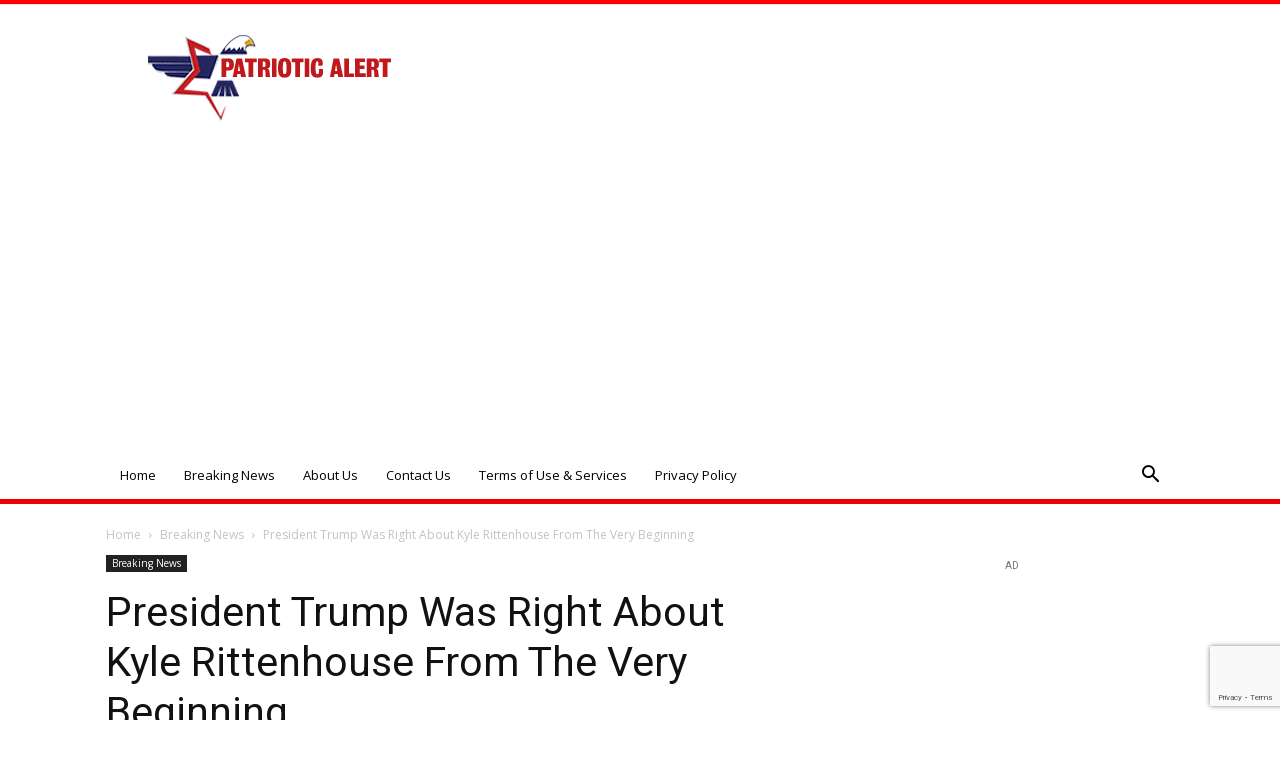

--- FILE ---
content_type: text/html; charset=utf-8
request_url: https://www.google.com/recaptcha/api2/anchor?ar=1&k=6LdTFNUiAAAAAMqVkZk9G_aMXvgGcc3ZZVW_m7hT&co=aHR0cHM6Ly9wYXRyaW90aWNhbGVydC5jb206NDQz&hl=en&v=N67nZn4AqZkNcbeMu4prBgzg&size=invisible&anchor-ms=20000&execute-ms=30000&cb=lptozecs9ax0
body_size: 48769
content:
<!DOCTYPE HTML><html dir="ltr" lang="en"><head><meta http-equiv="Content-Type" content="text/html; charset=UTF-8">
<meta http-equiv="X-UA-Compatible" content="IE=edge">
<title>reCAPTCHA</title>
<style type="text/css">
/* cyrillic-ext */
@font-face {
  font-family: 'Roboto';
  font-style: normal;
  font-weight: 400;
  font-stretch: 100%;
  src: url(//fonts.gstatic.com/s/roboto/v48/KFO7CnqEu92Fr1ME7kSn66aGLdTylUAMa3GUBHMdazTgWw.woff2) format('woff2');
  unicode-range: U+0460-052F, U+1C80-1C8A, U+20B4, U+2DE0-2DFF, U+A640-A69F, U+FE2E-FE2F;
}
/* cyrillic */
@font-face {
  font-family: 'Roboto';
  font-style: normal;
  font-weight: 400;
  font-stretch: 100%;
  src: url(//fonts.gstatic.com/s/roboto/v48/KFO7CnqEu92Fr1ME7kSn66aGLdTylUAMa3iUBHMdazTgWw.woff2) format('woff2');
  unicode-range: U+0301, U+0400-045F, U+0490-0491, U+04B0-04B1, U+2116;
}
/* greek-ext */
@font-face {
  font-family: 'Roboto';
  font-style: normal;
  font-weight: 400;
  font-stretch: 100%;
  src: url(//fonts.gstatic.com/s/roboto/v48/KFO7CnqEu92Fr1ME7kSn66aGLdTylUAMa3CUBHMdazTgWw.woff2) format('woff2');
  unicode-range: U+1F00-1FFF;
}
/* greek */
@font-face {
  font-family: 'Roboto';
  font-style: normal;
  font-weight: 400;
  font-stretch: 100%;
  src: url(//fonts.gstatic.com/s/roboto/v48/KFO7CnqEu92Fr1ME7kSn66aGLdTylUAMa3-UBHMdazTgWw.woff2) format('woff2');
  unicode-range: U+0370-0377, U+037A-037F, U+0384-038A, U+038C, U+038E-03A1, U+03A3-03FF;
}
/* math */
@font-face {
  font-family: 'Roboto';
  font-style: normal;
  font-weight: 400;
  font-stretch: 100%;
  src: url(//fonts.gstatic.com/s/roboto/v48/KFO7CnqEu92Fr1ME7kSn66aGLdTylUAMawCUBHMdazTgWw.woff2) format('woff2');
  unicode-range: U+0302-0303, U+0305, U+0307-0308, U+0310, U+0312, U+0315, U+031A, U+0326-0327, U+032C, U+032F-0330, U+0332-0333, U+0338, U+033A, U+0346, U+034D, U+0391-03A1, U+03A3-03A9, U+03B1-03C9, U+03D1, U+03D5-03D6, U+03F0-03F1, U+03F4-03F5, U+2016-2017, U+2034-2038, U+203C, U+2040, U+2043, U+2047, U+2050, U+2057, U+205F, U+2070-2071, U+2074-208E, U+2090-209C, U+20D0-20DC, U+20E1, U+20E5-20EF, U+2100-2112, U+2114-2115, U+2117-2121, U+2123-214F, U+2190, U+2192, U+2194-21AE, U+21B0-21E5, U+21F1-21F2, U+21F4-2211, U+2213-2214, U+2216-22FF, U+2308-230B, U+2310, U+2319, U+231C-2321, U+2336-237A, U+237C, U+2395, U+239B-23B7, U+23D0, U+23DC-23E1, U+2474-2475, U+25AF, U+25B3, U+25B7, U+25BD, U+25C1, U+25CA, U+25CC, U+25FB, U+266D-266F, U+27C0-27FF, U+2900-2AFF, U+2B0E-2B11, U+2B30-2B4C, U+2BFE, U+3030, U+FF5B, U+FF5D, U+1D400-1D7FF, U+1EE00-1EEFF;
}
/* symbols */
@font-face {
  font-family: 'Roboto';
  font-style: normal;
  font-weight: 400;
  font-stretch: 100%;
  src: url(//fonts.gstatic.com/s/roboto/v48/KFO7CnqEu92Fr1ME7kSn66aGLdTylUAMaxKUBHMdazTgWw.woff2) format('woff2');
  unicode-range: U+0001-000C, U+000E-001F, U+007F-009F, U+20DD-20E0, U+20E2-20E4, U+2150-218F, U+2190, U+2192, U+2194-2199, U+21AF, U+21E6-21F0, U+21F3, U+2218-2219, U+2299, U+22C4-22C6, U+2300-243F, U+2440-244A, U+2460-24FF, U+25A0-27BF, U+2800-28FF, U+2921-2922, U+2981, U+29BF, U+29EB, U+2B00-2BFF, U+4DC0-4DFF, U+FFF9-FFFB, U+10140-1018E, U+10190-1019C, U+101A0, U+101D0-101FD, U+102E0-102FB, U+10E60-10E7E, U+1D2C0-1D2D3, U+1D2E0-1D37F, U+1F000-1F0FF, U+1F100-1F1AD, U+1F1E6-1F1FF, U+1F30D-1F30F, U+1F315, U+1F31C, U+1F31E, U+1F320-1F32C, U+1F336, U+1F378, U+1F37D, U+1F382, U+1F393-1F39F, U+1F3A7-1F3A8, U+1F3AC-1F3AF, U+1F3C2, U+1F3C4-1F3C6, U+1F3CA-1F3CE, U+1F3D4-1F3E0, U+1F3ED, U+1F3F1-1F3F3, U+1F3F5-1F3F7, U+1F408, U+1F415, U+1F41F, U+1F426, U+1F43F, U+1F441-1F442, U+1F444, U+1F446-1F449, U+1F44C-1F44E, U+1F453, U+1F46A, U+1F47D, U+1F4A3, U+1F4B0, U+1F4B3, U+1F4B9, U+1F4BB, U+1F4BF, U+1F4C8-1F4CB, U+1F4D6, U+1F4DA, U+1F4DF, U+1F4E3-1F4E6, U+1F4EA-1F4ED, U+1F4F7, U+1F4F9-1F4FB, U+1F4FD-1F4FE, U+1F503, U+1F507-1F50B, U+1F50D, U+1F512-1F513, U+1F53E-1F54A, U+1F54F-1F5FA, U+1F610, U+1F650-1F67F, U+1F687, U+1F68D, U+1F691, U+1F694, U+1F698, U+1F6AD, U+1F6B2, U+1F6B9-1F6BA, U+1F6BC, U+1F6C6-1F6CF, U+1F6D3-1F6D7, U+1F6E0-1F6EA, U+1F6F0-1F6F3, U+1F6F7-1F6FC, U+1F700-1F7FF, U+1F800-1F80B, U+1F810-1F847, U+1F850-1F859, U+1F860-1F887, U+1F890-1F8AD, U+1F8B0-1F8BB, U+1F8C0-1F8C1, U+1F900-1F90B, U+1F93B, U+1F946, U+1F984, U+1F996, U+1F9E9, U+1FA00-1FA6F, U+1FA70-1FA7C, U+1FA80-1FA89, U+1FA8F-1FAC6, U+1FACE-1FADC, U+1FADF-1FAE9, U+1FAF0-1FAF8, U+1FB00-1FBFF;
}
/* vietnamese */
@font-face {
  font-family: 'Roboto';
  font-style: normal;
  font-weight: 400;
  font-stretch: 100%;
  src: url(//fonts.gstatic.com/s/roboto/v48/KFO7CnqEu92Fr1ME7kSn66aGLdTylUAMa3OUBHMdazTgWw.woff2) format('woff2');
  unicode-range: U+0102-0103, U+0110-0111, U+0128-0129, U+0168-0169, U+01A0-01A1, U+01AF-01B0, U+0300-0301, U+0303-0304, U+0308-0309, U+0323, U+0329, U+1EA0-1EF9, U+20AB;
}
/* latin-ext */
@font-face {
  font-family: 'Roboto';
  font-style: normal;
  font-weight: 400;
  font-stretch: 100%;
  src: url(//fonts.gstatic.com/s/roboto/v48/KFO7CnqEu92Fr1ME7kSn66aGLdTylUAMa3KUBHMdazTgWw.woff2) format('woff2');
  unicode-range: U+0100-02BA, U+02BD-02C5, U+02C7-02CC, U+02CE-02D7, U+02DD-02FF, U+0304, U+0308, U+0329, U+1D00-1DBF, U+1E00-1E9F, U+1EF2-1EFF, U+2020, U+20A0-20AB, U+20AD-20C0, U+2113, U+2C60-2C7F, U+A720-A7FF;
}
/* latin */
@font-face {
  font-family: 'Roboto';
  font-style: normal;
  font-weight: 400;
  font-stretch: 100%;
  src: url(//fonts.gstatic.com/s/roboto/v48/KFO7CnqEu92Fr1ME7kSn66aGLdTylUAMa3yUBHMdazQ.woff2) format('woff2');
  unicode-range: U+0000-00FF, U+0131, U+0152-0153, U+02BB-02BC, U+02C6, U+02DA, U+02DC, U+0304, U+0308, U+0329, U+2000-206F, U+20AC, U+2122, U+2191, U+2193, U+2212, U+2215, U+FEFF, U+FFFD;
}
/* cyrillic-ext */
@font-face {
  font-family: 'Roboto';
  font-style: normal;
  font-weight: 500;
  font-stretch: 100%;
  src: url(//fonts.gstatic.com/s/roboto/v48/KFO7CnqEu92Fr1ME7kSn66aGLdTylUAMa3GUBHMdazTgWw.woff2) format('woff2');
  unicode-range: U+0460-052F, U+1C80-1C8A, U+20B4, U+2DE0-2DFF, U+A640-A69F, U+FE2E-FE2F;
}
/* cyrillic */
@font-face {
  font-family: 'Roboto';
  font-style: normal;
  font-weight: 500;
  font-stretch: 100%;
  src: url(//fonts.gstatic.com/s/roboto/v48/KFO7CnqEu92Fr1ME7kSn66aGLdTylUAMa3iUBHMdazTgWw.woff2) format('woff2');
  unicode-range: U+0301, U+0400-045F, U+0490-0491, U+04B0-04B1, U+2116;
}
/* greek-ext */
@font-face {
  font-family: 'Roboto';
  font-style: normal;
  font-weight: 500;
  font-stretch: 100%;
  src: url(//fonts.gstatic.com/s/roboto/v48/KFO7CnqEu92Fr1ME7kSn66aGLdTylUAMa3CUBHMdazTgWw.woff2) format('woff2');
  unicode-range: U+1F00-1FFF;
}
/* greek */
@font-face {
  font-family: 'Roboto';
  font-style: normal;
  font-weight: 500;
  font-stretch: 100%;
  src: url(//fonts.gstatic.com/s/roboto/v48/KFO7CnqEu92Fr1ME7kSn66aGLdTylUAMa3-UBHMdazTgWw.woff2) format('woff2');
  unicode-range: U+0370-0377, U+037A-037F, U+0384-038A, U+038C, U+038E-03A1, U+03A3-03FF;
}
/* math */
@font-face {
  font-family: 'Roboto';
  font-style: normal;
  font-weight: 500;
  font-stretch: 100%;
  src: url(//fonts.gstatic.com/s/roboto/v48/KFO7CnqEu92Fr1ME7kSn66aGLdTylUAMawCUBHMdazTgWw.woff2) format('woff2');
  unicode-range: U+0302-0303, U+0305, U+0307-0308, U+0310, U+0312, U+0315, U+031A, U+0326-0327, U+032C, U+032F-0330, U+0332-0333, U+0338, U+033A, U+0346, U+034D, U+0391-03A1, U+03A3-03A9, U+03B1-03C9, U+03D1, U+03D5-03D6, U+03F0-03F1, U+03F4-03F5, U+2016-2017, U+2034-2038, U+203C, U+2040, U+2043, U+2047, U+2050, U+2057, U+205F, U+2070-2071, U+2074-208E, U+2090-209C, U+20D0-20DC, U+20E1, U+20E5-20EF, U+2100-2112, U+2114-2115, U+2117-2121, U+2123-214F, U+2190, U+2192, U+2194-21AE, U+21B0-21E5, U+21F1-21F2, U+21F4-2211, U+2213-2214, U+2216-22FF, U+2308-230B, U+2310, U+2319, U+231C-2321, U+2336-237A, U+237C, U+2395, U+239B-23B7, U+23D0, U+23DC-23E1, U+2474-2475, U+25AF, U+25B3, U+25B7, U+25BD, U+25C1, U+25CA, U+25CC, U+25FB, U+266D-266F, U+27C0-27FF, U+2900-2AFF, U+2B0E-2B11, U+2B30-2B4C, U+2BFE, U+3030, U+FF5B, U+FF5D, U+1D400-1D7FF, U+1EE00-1EEFF;
}
/* symbols */
@font-face {
  font-family: 'Roboto';
  font-style: normal;
  font-weight: 500;
  font-stretch: 100%;
  src: url(//fonts.gstatic.com/s/roboto/v48/KFO7CnqEu92Fr1ME7kSn66aGLdTylUAMaxKUBHMdazTgWw.woff2) format('woff2');
  unicode-range: U+0001-000C, U+000E-001F, U+007F-009F, U+20DD-20E0, U+20E2-20E4, U+2150-218F, U+2190, U+2192, U+2194-2199, U+21AF, U+21E6-21F0, U+21F3, U+2218-2219, U+2299, U+22C4-22C6, U+2300-243F, U+2440-244A, U+2460-24FF, U+25A0-27BF, U+2800-28FF, U+2921-2922, U+2981, U+29BF, U+29EB, U+2B00-2BFF, U+4DC0-4DFF, U+FFF9-FFFB, U+10140-1018E, U+10190-1019C, U+101A0, U+101D0-101FD, U+102E0-102FB, U+10E60-10E7E, U+1D2C0-1D2D3, U+1D2E0-1D37F, U+1F000-1F0FF, U+1F100-1F1AD, U+1F1E6-1F1FF, U+1F30D-1F30F, U+1F315, U+1F31C, U+1F31E, U+1F320-1F32C, U+1F336, U+1F378, U+1F37D, U+1F382, U+1F393-1F39F, U+1F3A7-1F3A8, U+1F3AC-1F3AF, U+1F3C2, U+1F3C4-1F3C6, U+1F3CA-1F3CE, U+1F3D4-1F3E0, U+1F3ED, U+1F3F1-1F3F3, U+1F3F5-1F3F7, U+1F408, U+1F415, U+1F41F, U+1F426, U+1F43F, U+1F441-1F442, U+1F444, U+1F446-1F449, U+1F44C-1F44E, U+1F453, U+1F46A, U+1F47D, U+1F4A3, U+1F4B0, U+1F4B3, U+1F4B9, U+1F4BB, U+1F4BF, U+1F4C8-1F4CB, U+1F4D6, U+1F4DA, U+1F4DF, U+1F4E3-1F4E6, U+1F4EA-1F4ED, U+1F4F7, U+1F4F9-1F4FB, U+1F4FD-1F4FE, U+1F503, U+1F507-1F50B, U+1F50D, U+1F512-1F513, U+1F53E-1F54A, U+1F54F-1F5FA, U+1F610, U+1F650-1F67F, U+1F687, U+1F68D, U+1F691, U+1F694, U+1F698, U+1F6AD, U+1F6B2, U+1F6B9-1F6BA, U+1F6BC, U+1F6C6-1F6CF, U+1F6D3-1F6D7, U+1F6E0-1F6EA, U+1F6F0-1F6F3, U+1F6F7-1F6FC, U+1F700-1F7FF, U+1F800-1F80B, U+1F810-1F847, U+1F850-1F859, U+1F860-1F887, U+1F890-1F8AD, U+1F8B0-1F8BB, U+1F8C0-1F8C1, U+1F900-1F90B, U+1F93B, U+1F946, U+1F984, U+1F996, U+1F9E9, U+1FA00-1FA6F, U+1FA70-1FA7C, U+1FA80-1FA89, U+1FA8F-1FAC6, U+1FACE-1FADC, U+1FADF-1FAE9, U+1FAF0-1FAF8, U+1FB00-1FBFF;
}
/* vietnamese */
@font-face {
  font-family: 'Roboto';
  font-style: normal;
  font-weight: 500;
  font-stretch: 100%;
  src: url(//fonts.gstatic.com/s/roboto/v48/KFO7CnqEu92Fr1ME7kSn66aGLdTylUAMa3OUBHMdazTgWw.woff2) format('woff2');
  unicode-range: U+0102-0103, U+0110-0111, U+0128-0129, U+0168-0169, U+01A0-01A1, U+01AF-01B0, U+0300-0301, U+0303-0304, U+0308-0309, U+0323, U+0329, U+1EA0-1EF9, U+20AB;
}
/* latin-ext */
@font-face {
  font-family: 'Roboto';
  font-style: normal;
  font-weight: 500;
  font-stretch: 100%;
  src: url(//fonts.gstatic.com/s/roboto/v48/KFO7CnqEu92Fr1ME7kSn66aGLdTylUAMa3KUBHMdazTgWw.woff2) format('woff2');
  unicode-range: U+0100-02BA, U+02BD-02C5, U+02C7-02CC, U+02CE-02D7, U+02DD-02FF, U+0304, U+0308, U+0329, U+1D00-1DBF, U+1E00-1E9F, U+1EF2-1EFF, U+2020, U+20A0-20AB, U+20AD-20C0, U+2113, U+2C60-2C7F, U+A720-A7FF;
}
/* latin */
@font-face {
  font-family: 'Roboto';
  font-style: normal;
  font-weight: 500;
  font-stretch: 100%;
  src: url(//fonts.gstatic.com/s/roboto/v48/KFO7CnqEu92Fr1ME7kSn66aGLdTylUAMa3yUBHMdazQ.woff2) format('woff2');
  unicode-range: U+0000-00FF, U+0131, U+0152-0153, U+02BB-02BC, U+02C6, U+02DA, U+02DC, U+0304, U+0308, U+0329, U+2000-206F, U+20AC, U+2122, U+2191, U+2193, U+2212, U+2215, U+FEFF, U+FFFD;
}
/* cyrillic-ext */
@font-face {
  font-family: 'Roboto';
  font-style: normal;
  font-weight: 900;
  font-stretch: 100%;
  src: url(//fonts.gstatic.com/s/roboto/v48/KFO7CnqEu92Fr1ME7kSn66aGLdTylUAMa3GUBHMdazTgWw.woff2) format('woff2');
  unicode-range: U+0460-052F, U+1C80-1C8A, U+20B4, U+2DE0-2DFF, U+A640-A69F, U+FE2E-FE2F;
}
/* cyrillic */
@font-face {
  font-family: 'Roboto';
  font-style: normal;
  font-weight: 900;
  font-stretch: 100%;
  src: url(//fonts.gstatic.com/s/roboto/v48/KFO7CnqEu92Fr1ME7kSn66aGLdTylUAMa3iUBHMdazTgWw.woff2) format('woff2');
  unicode-range: U+0301, U+0400-045F, U+0490-0491, U+04B0-04B1, U+2116;
}
/* greek-ext */
@font-face {
  font-family: 'Roboto';
  font-style: normal;
  font-weight: 900;
  font-stretch: 100%;
  src: url(//fonts.gstatic.com/s/roboto/v48/KFO7CnqEu92Fr1ME7kSn66aGLdTylUAMa3CUBHMdazTgWw.woff2) format('woff2');
  unicode-range: U+1F00-1FFF;
}
/* greek */
@font-face {
  font-family: 'Roboto';
  font-style: normal;
  font-weight: 900;
  font-stretch: 100%;
  src: url(//fonts.gstatic.com/s/roboto/v48/KFO7CnqEu92Fr1ME7kSn66aGLdTylUAMa3-UBHMdazTgWw.woff2) format('woff2');
  unicode-range: U+0370-0377, U+037A-037F, U+0384-038A, U+038C, U+038E-03A1, U+03A3-03FF;
}
/* math */
@font-face {
  font-family: 'Roboto';
  font-style: normal;
  font-weight: 900;
  font-stretch: 100%;
  src: url(//fonts.gstatic.com/s/roboto/v48/KFO7CnqEu92Fr1ME7kSn66aGLdTylUAMawCUBHMdazTgWw.woff2) format('woff2');
  unicode-range: U+0302-0303, U+0305, U+0307-0308, U+0310, U+0312, U+0315, U+031A, U+0326-0327, U+032C, U+032F-0330, U+0332-0333, U+0338, U+033A, U+0346, U+034D, U+0391-03A1, U+03A3-03A9, U+03B1-03C9, U+03D1, U+03D5-03D6, U+03F0-03F1, U+03F4-03F5, U+2016-2017, U+2034-2038, U+203C, U+2040, U+2043, U+2047, U+2050, U+2057, U+205F, U+2070-2071, U+2074-208E, U+2090-209C, U+20D0-20DC, U+20E1, U+20E5-20EF, U+2100-2112, U+2114-2115, U+2117-2121, U+2123-214F, U+2190, U+2192, U+2194-21AE, U+21B0-21E5, U+21F1-21F2, U+21F4-2211, U+2213-2214, U+2216-22FF, U+2308-230B, U+2310, U+2319, U+231C-2321, U+2336-237A, U+237C, U+2395, U+239B-23B7, U+23D0, U+23DC-23E1, U+2474-2475, U+25AF, U+25B3, U+25B7, U+25BD, U+25C1, U+25CA, U+25CC, U+25FB, U+266D-266F, U+27C0-27FF, U+2900-2AFF, U+2B0E-2B11, U+2B30-2B4C, U+2BFE, U+3030, U+FF5B, U+FF5D, U+1D400-1D7FF, U+1EE00-1EEFF;
}
/* symbols */
@font-face {
  font-family: 'Roboto';
  font-style: normal;
  font-weight: 900;
  font-stretch: 100%;
  src: url(//fonts.gstatic.com/s/roboto/v48/KFO7CnqEu92Fr1ME7kSn66aGLdTylUAMaxKUBHMdazTgWw.woff2) format('woff2');
  unicode-range: U+0001-000C, U+000E-001F, U+007F-009F, U+20DD-20E0, U+20E2-20E4, U+2150-218F, U+2190, U+2192, U+2194-2199, U+21AF, U+21E6-21F0, U+21F3, U+2218-2219, U+2299, U+22C4-22C6, U+2300-243F, U+2440-244A, U+2460-24FF, U+25A0-27BF, U+2800-28FF, U+2921-2922, U+2981, U+29BF, U+29EB, U+2B00-2BFF, U+4DC0-4DFF, U+FFF9-FFFB, U+10140-1018E, U+10190-1019C, U+101A0, U+101D0-101FD, U+102E0-102FB, U+10E60-10E7E, U+1D2C0-1D2D3, U+1D2E0-1D37F, U+1F000-1F0FF, U+1F100-1F1AD, U+1F1E6-1F1FF, U+1F30D-1F30F, U+1F315, U+1F31C, U+1F31E, U+1F320-1F32C, U+1F336, U+1F378, U+1F37D, U+1F382, U+1F393-1F39F, U+1F3A7-1F3A8, U+1F3AC-1F3AF, U+1F3C2, U+1F3C4-1F3C6, U+1F3CA-1F3CE, U+1F3D4-1F3E0, U+1F3ED, U+1F3F1-1F3F3, U+1F3F5-1F3F7, U+1F408, U+1F415, U+1F41F, U+1F426, U+1F43F, U+1F441-1F442, U+1F444, U+1F446-1F449, U+1F44C-1F44E, U+1F453, U+1F46A, U+1F47D, U+1F4A3, U+1F4B0, U+1F4B3, U+1F4B9, U+1F4BB, U+1F4BF, U+1F4C8-1F4CB, U+1F4D6, U+1F4DA, U+1F4DF, U+1F4E3-1F4E6, U+1F4EA-1F4ED, U+1F4F7, U+1F4F9-1F4FB, U+1F4FD-1F4FE, U+1F503, U+1F507-1F50B, U+1F50D, U+1F512-1F513, U+1F53E-1F54A, U+1F54F-1F5FA, U+1F610, U+1F650-1F67F, U+1F687, U+1F68D, U+1F691, U+1F694, U+1F698, U+1F6AD, U+1F6B2, U+1F6B9-1F6BA, U+1F6BC, U+1F6C6-1F6CF, U+1F6D3-1F6D7, U+1F6E0-1F6EA, U+1F6F0-1F6F3, U+1F6F7-1F6FC, U+1F700-1F7FF, U+1F800-1F80B, U+1F810-1F847, U+1F850-1F859, U+1F860-1F887, U+1F890-1F8AD, U+1F8B0-1F8BB, U+1F8C0-1F8C1, U+1F900-1F90B, U+1F93B, U+1F946, U+1F984, U+1F996, U+1F9E9, U+1FA00-1FA6F, U+1FA70-1FA7C, U+1FA80-1FA89, U+1FA8F-1FAC6, U+1FACE-1FADC, U+1FADF-1FAE9, U+1FAF0-1FAF8, U+1FB00-1FBFF;
}
/* vietnamese */
@font-face {
  font-family: 'Roboto';
  font-style: normal;
  font-weight: 900;
  font-stretch: 100%;
  src: url(//fonts.gstatic.com/s/roboto/v48/KFO7CnqEu92Fr1ME7kSn66aGLdTylUAMa3OUBHMdazTgWw.woff2) format('woff2');
  unicode-range: U+0102-0103, U+0110-0111, U+0128-0129, U+0168-0169, U+01A0-01A1, U+01AF-01B0, U+0300-0301, U+0303-0304, U+0308-0309, U+0323, U+0329, U+1EA0-1EF9, U+20AB;
}
/* latin-ext */
@font-face {
  font-family: 'Roboto';
  font-style: normal;
  font-weight: 900;
  font-stretch: 100%;
  src: url(//fonts.gstatic.com/s/roboto/v48/KFO7CnqEu92Fr1ME7kSn66aGLdTylUAMa3KUBHMdazTgWw.woff2) format('woff2');
  unicode-range: U+0100-02BA, U+02BD-02C5, U+02C7-02CC, U+02CE-02D7, U+02DD-02FF, U+0304, U+0308, U+0329, U+1D00-1DBF, U+1E00-1E9F, U+1EF2-1EFF, U+2020, U+20A0-20AB, U+20AD-20C0, U+2113, U+2C60-2C7F, U+A720-A7FF;
}
/* latin */
@font-face {
  font-family: 'Roboto';
  font-style: normal;
  font-weight: 900;
  font-stretch: 100%;
  src: url(//fonts.gstatic.com/s/roboto/v48/KFO7CnqEu92Fr1ME7kSn66aGLdTylUAMa3yUBHMdazQ.woff2) format('woff2');
  unicode-range: U+0000-00FF, U+0131, U+0152-0153, U+02BB-02BC, U+02C6, U+02DA, U+02DC, U+0304, U+0308, U+0329, U+2000-206F, U+20AC, U+2122, U+2191, U+2193, U+2212, U+2215, U+FEFF, U+FFFD;
}

</style>
<link rel="stylesheet" type="text/css" href="https://www.gstatic.com/recaptcha/releases/N67nZn4AqZkNcbeMu4prBgzg/styles__ltr.css">
<script nonce="Cgj7Llr15R8jwKR7MWimwg" type="text/javascript">window['__recaptcha_api'] = 'https://www.google.com/recaptcha/api2/';</script>
<script type="text/javascript" src="https://www.gstatic.com/recaptcha/releases/N67nZn4AqZkNcbeMu4prBgzg/recaptcha__en.js" nonce="Cgj7Llr15R8jwKR7MWimwg">
      
    </script></head>
<body><div id="rc-anchor-alert" class="rc-anchor-alert"></div>
<input type="hidden" id="recaptcha-token" value="[base64]">
<script type="text/javascript" nonce="Cgj7Llr15R8jwKR7MWimwg">
      recaptcha.anchor.Main.init("[\x22ainput\x22,[\x22bgdata\x22,\x22\x22,\[base64]/[base64]/MjU1Ong/[base64]/[base64]/[base64]/[base64]/[base64]/[base64]/[base64]/[base64]/[base64]/[base64]/[base64]/[base64]/[base64]/[base64]/[base64]\\u003d\x22,\[base64]\\u003d\x22,\x22wrzCk8KwwpjDuRtKw68bw5HCg8K2wqoAcMO/w7rCgCvCnX/DnsKsw6VTdsKXwqg5w7bDksKUwqjCpBTCshktNcOQwqdrSMKIHcKVVjtjfGxzw6vDkcK0QWoMS8Ovwp4Pw4oww6w8Jj5tVC0AA8KedMOHwojDgsKdwp/CiXXDpcOXP8KnH8KxO8K9w5LDicKiw6zCoT7CrjA7NWJUSl/DocO9X8OzEsKnOsKwwoE8PmxibnfCiwrCgUpcwqXDsmBuR8K1wqHDh8KRwpxxw5VUwpTDscKbwrDCscOTP8Kxw4HDjsOawoE/[base64]/wokww51nWSRWeXPDgnTDi8O8ZidlwocvXAfCmkomVMKWI8O2w7rCmizCoMK8wqTCq8OjcsOEVCXCkiFbw63DjHLDucOEw48awrHDpcKzMBTDrxoSwqbDsS5fbg3DosOewr0cw43DuTBeLMKjw7R2wrvDrsKyw7vDu0cIw5fCo8KywohrwrR/AsO6w7/Co8KkIsOdMMKYwr7CrcKew7NHw5TCn8K9w498RsKcecOxDMOHw6rCj37Cn8OPJBnDqE/Cumg7wpzCnMKhDcOnwoUHwpYqMlc4wo4VOsK2w5AdClM3wpERwqnDk0jCqsKBCmwTw5nCtzpOHcOwwq/DisOawqTCtEDDvsKBTD1vwqnDnUxXIsO6woxAwpXCs8ORw7N8w4dWwp3CsURGfCvCmcOmABZEw4HCpMKuLypEwq7CvEzCnh4OECrCr3wZKQrCrVjClideFG3CjsOsw4zCnwrCqGY0G8O2w646FcOUwrE8w4PCkMO7NhFTwqzCh1/CjzPDinTCnyEQUcOdD8Ohwqsqw6PDuA54wpDCrsKQw5bCgBHCvgJ0LgrClsOww7gYM3BeE8KJw4HDjiXDhAlbZQnDlMKGw4LChMOzUsOMw6fCngMzw5B/QmMjEmrDkMOmVMKSw75Uw5XCshfDkXHDqVhYdcK8WXkfeEBxdsKNNcOyw5jCijvCisKCw55fwobDpwDDjsObaMOlHcOAGGJcflUFw6A5Z3zCtMK/dkIsw4TDoXxfSMOURVHDhh/[base64]/[base64]/w7xifRBtLMKzw4klZcOWDcKuwqdEw6IKezPCiH5JwoHChsKtCEonw44mwpkGfMKJwqzCv1/DscOsQcO4worDtRFePxnDk8OowqvCrE3Do2YOw6F9DT7Cq8OpwqgQecO7F8K/Lnduw4XDu0ELw6BxVE/[base64]/[base64]/[base64]/w5oRw7fChMOrwoTDj8OMHgTDrsKRwoDCjDrDiMKvHMKFw67CqcKswrbCgSs2CsKVVXRZw4BQwpxnwqQGw5h4wrHDgEoGI8OowoxZw7xkB0IhwrLCuzfDjcKvwpTCuRbDqsOfw47DmcOtZ0RmKUxnEkUtIcOxw6vDtsKLw4R0HFImCcKuwrMAUn/[base64]/CnBMHUsOjw6nCjMKIw4DDujxIJWHCr8O9eAl5fcOkIwXCs1fCgsOgaFzCkTUTAVbDohzCusOZwr7DkcOpLXLCjAwKwo3DnzlAwr/[base64]/DtMKVNn7DpsOywqXDvRHDqVM2wq/CsSoOwqjDsRvDi8Oow7p8wpTDh8OwwphEwoEowodPw6UdMMK6BsOyJUvDs8KaFVtec8KtwpUnwrLDuE3CiDJOw4DCisOxwoNHDcKRKH/[base64]/LcORw4NGwoXDicOvwqXChsKUUx93w7VpLMKyw6fDl8K6csOYLsK7w5Rdw6tzwoTDtFXCqcKNKUM1KyXDu3nDj0x7ViN2A1LCkSfDpXDCjsO+QBlYVcKbwoLCuEnDtCzCv8KJwprCs8Kfwrdsw7RyDVrCq1/[base64]/CrcKvQsOnCsOaU1fCnMOGbx/CmXBpYQDCo8K6M8KrwqsvGw44VMO8fsOpwpc0VsOCw7jDmUwPMQLCt0BswqYPwo/CilbDrSV8w6t0w5nChF/Cr8KDf8KJwr/CiAJlwpnDi3hmQcKiWkAVw698w5gTwpp9w69yZsOJPsKMCcOmcMKxK8Oww6vDnnXCkm7CkMKJwpnDr8KmS0TDs00KwqnCo8KJwq7CjcK8TyM3wp8Fwr/Dg3B+CcO/[base64]/CpsOnw6jCqcOqw45Dw73CliBjwpXDgsO7w6nDi8KBRghCO8OvXTrCusKSeMOLGALCsBUaw7DCksO7w4bDrsKrw5wUfMOHOiTDpcOuw4F1w6vDqE3Dq8O7X8OrDcOoccKhe01zw6hoBsKaCE3DicKdImPDtD/CmDgCGMO7w4wzw4BxwpFewopSwpl9woFFCHl7wpgOwqoSGGjDtsKXBsKxdsKdHMKMTsOAPE7DkwIHw7oUUQjCgcOjBmEkFMKqHRDCtcOQZ8OuwprDu8KpZDLDksK9Lj7Ch8Ksw5DCpsK1wrAKSMODwqMUF1jCom7Clm/CnMOnesKvP8O/d2ZZwoXDrlBqwoXCqwBfcsOGw4k4Jnp3w5rDrMK7EsOqIjYQb1nDocKaw7tjw4jDrXjCrWfDhR7ColstwrrDrsOlwqo0esOfwrzCgcK4wr5vVcOvwr3DvMOnYMOfOMOlw4dEMh1qwq/[base64]/CjcKbw7XDiMK9CggZU8O1dxvCmMKYwowywrHCpsOXNsKCw53CrcOVwpd6YcKpwpF/[base64]/Du8KFwqUzw5jDrsOfwqrCvsOsaC4GSSPDmsK8BMKiaS/DpiY2OEXCoiRpw5/CtCTCgcOTwoUmwqYaWl1re8KAw4MsAAVtwqrCvzsEw5PDh8OfVRVzw6Abw5bDvMOwNsOEw6/Djnk3wpjCgsOTHS7Cv8KQw6vDpBYNFQt/[base64]/DumUAcHYnwoDCosO1dMOowoc6HcO/YTDCusKyw6XCmB3CncKGw4rCu8KJOMOUcDZ7ecKMFwEkwolew7/DtQ1PwqxYw65ZYgPDtsKiw5BtEsKow43CunwNNcOkwrPDpVfCk3A0wpEiw48JEMKre1ofwrnCs8OEHXR6w7s8w53Csy0Zw5PDoyoQRlLDqBo1TsKPw7bDohl7BsOQXl4EK8K6bFoPwoHCvsKVBGbDnsO2w5bChz0Ewp/Cv8O1w44Kwq/Dm8KZJMKMTXx3wrrCjQ3DvmM1wrTCgjlYwrHDo8KyekQha8OhYg0UUlzDoMO8ZsOfwqDCncOgTm1gwqNjEcOTC8OQN8KSH8OaBMKUwofDpsOHUVzDkw19w6DCncKPM8KMwptrwp/DkcOTPGBjQMODwobCvcOnV1c7VMOBw5JcwrbDgCnDmMOOwpQATsKZeMKjFcKtwpPDocOwVFANw5Eiw7ZcwoPCqFzDgcKdOsOcwrjCiCwaw7I/wotSw44BwpLDiwHDhFrCmSgMw77Cp8KWwp7Dn0nDt8Oiw5XDvwzCoFjCnHrDlMOFRFjDogfDqsOzwpnCosK5MMKbQsKgFsOFHMOyw43CjMOvwojCkR8mNiszQ2RPMMKnV8O7w6jDg8O+wpldwoPDjG07HcKRRQprNsOfTGJXw7w/woF6MsKeVMOwDsKVWsOUAsOww5EQJUHDt8O2w6ARbsKqwpU0w5TCs2fCpsO7w43ClsO7w7LDtsKyw5oSwosLY8OewoAQbgvDv8KcLcKmwoJVwrPComLDk8Kww7bDoH/[base64]/[base64]/CumvCnzQmwr8kwqFdw5dlKwvCqCEKwp3CjcKqb8KZRk/CnMKyw7ssw7HDoxlHwppQByXCu17CtT5qwqEewrF0w4J/QFvCjsKiw4M7VzRADk4SSkFxZMOgZRsWwplDwqjDuMOdwos7FU13w4siDyVewr7Do8OQB0TDkX1jMsKebmp6UcKVw4vDm8OEwoEZFsKkV0czNMKvVMOvwow0e8K/[base64]/DqcOZw4c2wqXCmVDDgzxmQhHDkVEyFsKBG8K7OcOuc8OtJsKZWTnCpsKIMcKrw4bDksK0e8Klw7UwWy7DolfCknrDicObwqhfMF/DgRLCimstwpRhw7kAw5phfTYMwrswaMOTw4trw7dqPX3DjMKewqrCm8Kgw78YWl/DvRIlRsOofsOnwohQwrzCncOzDcOzw7HDp0PDuU/CgkvCg0jDrsK/DXnDhydYP3rCu8OuwqHDoMKLwozCn8OHwqbDuxhDOQ9PwpLDgSFuUXJCCkM7fsKJwqrDjzFQwrTDpndJw4IGTcKTBMO9wp3Cu8OhBhzDosK4U08awpbDjMOOUTsdw4tRW8OPwr7Cr8OCwpIzwopbw4LCksKXHMOKNmIBFsOTwoQNwqLClcO/[base64]/DmDLCm8KFwqvCviLDh8ORccKNGiXDncK5H8K/[base64]/[base64]/[base64]/CjMKzUB/CmMOtwoQEw4M3w4bCg3Z0Z8KcTgNoRmTCqMKyNxsnwp/DjsKdCcOkw4PDqBI8HsKQT8OYw6LDlloVWmrCq29XasKKOsKcw4BRDjDChMOqFghjcRpoEyRZOsOTE1vDmz/DiEsNwpjDtnBswpltwqLCkX7DphN9F0zCv8OvAkbDrW8fw6nChiPCl8OrUcKkEwN6w7LDr0vCmFQawp/[base64]/YkQNR0NZwo/DjsOywo9aesK/asKLw5fDk1DCvsKPw6kJJcKnYnd1w54Fw6QuL8K2BjY9wqkGTMKpVcOXeh/CnEhVesONI0HDmC1ODcOWcMOTwroRScO+fMKhXcOfw7BudwYeNxnCqkHDkzPCtU42FnPDjMOxwpLDscOAYw3DvhHDjsKCw7LDmXfDhcO3w6IiYjvCiQpaOkzDtMKvcE8vw7TCtsKjDxJuYMOyfXPDh8OVRF/Dn8O6w7l/GjpST8O/McKOKA80KXLChyPCuWApwpjDlsKhwrccZQ/[base64]/ClExRTATDpMOfwq/DtQzCs8KTwqJjw7PClksOw4PDsRo+fsKYdn3DqE/[base64]/CgRrDq8KIXXHDosOTwrZ3w48twoptwrR8YcOGbEJBYcK8wrHCs25Aw6bDrsOow6FXcsKVIMKTw7oSwoXCrCrCnMOow7PDkcOYw5Vdw5fDs8O7RQZUw53Cr8K+w4ouf8OLVAEzw507cEjCksOCw4J7VsOlaR1Cw5HCm19aZWNGDsOzwqrDj1odw4YNJsOuEMOzwqrDkx/Ciy/Cm8O4S8OgQBHCn8KZwq7Cgm8wwpdfw4keJsKkwr02TkfDont/ZyVCE8Kewr/Crw9SfmILwpLCh8KGfMOEwqDDnCLDjHzCiMKXwpQuXWhSw60iScKTMcOjwo3Dm1Q0IsKBwoVWMsK6woXDuznDk1/CvUA8T8O4w60OwrNWw6FdK3HDqcO2bHtyHcKlcXAYwo0DCFfCrsKtwqgZSMOMwocawrTDjMK4w6AZw6TCryLCqcOQwqJpw6bCiMKJwpxuwpQNe8KwEMK3FRJVwpDCu8ONw5zDthTDsjopwo7DvDggOMO0Xlo5w7M+woZZPznDiExmw4dywrPDk8KTwrLDiW9wYMKCw4/Cs8OfDMOsL8KqwrZNwqfCisOyS8OzfsOxM8KQXy7ClSgXw77DvMKwwqXDpGXCoMKjw6pNDy/Drk01wrxnPUbDmgPDv8KnBwIpSsKhD8KowqnDuGhDw7rCvDbDnAzDlcOSwpgvdFHCkMK0c09ewpMlwr88w7fDhsKDeiA9wqPDv8KRwq0XbVfCgcKrw7bCiBtlw4/DnsOtPUFWIcOWFMOEw6/DqxnClMO5wqTCr8OhOMOzYMK1FMKUw5zCqU7DhklbworCtUNLOQNNwr8oYUApwrLChBnDnMKKNsO7JcO/SMOLwqTCs8KhPsOwwqXClMOzZ8O3w5LChMKLOCPDvirDuCTDji15aikLwpTDsQ/Do8ONw6zCl8OTwq5tFsOdwrBqP2tRwo9bw7F8wp/[base64]/Du8O3J084bTXDqWoxacK9SCnCrMO5wp/[base64]/DqsOuw5ZXwrs4BsK8wonDksOhPVBScDjCiyIXwrBOwrFzJMK+w7PDgcOtw7s7w5kvfiYEURjCjsKwKCfDgMO+A8KbUjLDn8KKw6/DrsKQG8OKwoQaYyM5wozDrMOpcVPChcO6w7rCgcOQwq4ULcKqSkdvD0BwAMOqaMKPT8O+QTbCpz/DhsOmw69oeiHDr8Ovw4bDpB55XMOGwrV+w6BXw68xw73CimUkaBfDt0zDhsOoT8KhwodbwqzDjMKswojDjcO9PnNMZlLDjEQFwrjDvzEKDMOXPMO2w4TDt8O/[base64]/CjMKxwpvDr1XCqVLChsKcwq1hw6cww6gCw7oIwp3Cgm8sVcOURMOXw47ChHh/w5h3wrwfDsOaw6nDjTbCqcOFRcO2fsKCwpPDr1bDrxFzwpPCnsO1w7gywqVgw5XCscOMYCzDqWd1J2HCmjbCsA7CkhVmJQDCkMK8KhRewqTDg0fDqMO3BMKrHkdEZ8ONZ8Kzw4jCmF/CjsKfUsOTw6fCu8KTw71XKlLCpsK2wqJIw4PDuMKEGsKZKsOJworDv8OMwoJpPsOuZ8KCVMOFwrtCw6l8Sl1aWBDCucKPImnDm8Ofw41Lw5TDgsOJaWzDkFR2w6TCiQA/OVUPMcK8fcKaWjJZw6DDqiRPw5/CqBV1OMK7Vg3DvcOEwokpwoZPwpEKw63Cm8KBwo7DpEDCrUlgw7AqV8OGQ2HDusOBNcOKLz7DmUM+w67CinzCq8OWw4jCmW1qNgjCh8Kqw6BxXMKiwoldwqXDqT/[base64]/CmT5tQwnDiDoZw5dJw49Nw4PCglfCg8OkATzDtsORwpdgMMKLwrXDukXCmsKUwooyw4pBUsKBJsOdYcKYZMK1LcOgTFHCkHLCksKmw7jDjWTDtjFgw5VUM0DDr8Oyw6nDlcONMW7DnADCn8O1w7bDh2JiYsKzwpN3w4XDnCXDsMKYwqcPw64MdHzCvhQiSjbCmsO/ScOJHcKMwrDDsQEoYsOwwrYCw47Chl19V8OAwrY0wq3DnMK/w7VFwqIuMxFHw70IMSrCm8KnwpA1w4fDvR1iwpYrTTgRbQvDvXpawqTCpMONQ8KuHcOLFinCn8K9w5XDjsKlw5FDwoVmGiHCuBrDih1mwqnDo2Q9Cm3DvUB7fBw3w6rDq8Kaw4dMw73CvcOEMcOYF8KeIcOSNVN2wqnDnz/DhE/[base64]/[base64]/[base64]/Ck8OmwrXDk8KEw7Flwrt1Q3NJwo8SK8OmDcOJwqQrw7LDpcOaw7ogXzvCmsKIw4zCqgHCpcKWF8OIw73Du8Oww4jDgcKfw7DDmSw+JVw0N8OxdxjDki/[base64]/PijDoMOzd8O+wrfDugR5GsKewpkmBcK4w7hfVsKWNMKYXWUtwqXDl8KnwqTCikkMwoFawqbCszzDvMKbOm1Dw4lMw4lxWTnCpcOpc2rDkTYJw4Nfw7EZVMOCQjA2w6/[base64]/[base64]/DnsK7AlLChcOGI8Kiwqp7FcKTSMODw4gtw6QcLgXDgTPDiV95UMKMHjvChRPDuFVadgxTw6QDw5EVwpYfw6TDpFrDl8KPw680fMKOABjCiw0Pw7jDpcOyZU9mRMO9H8O4Ym/DicKLEnFgw5o8HsKgQsKxfnZBLMO7w63DjVx9wpcGwr7CgFfDohvCsxIjSVPCu8OuwpHCp8OMaG/DmsOVThdmP354w7DCrcK5OMOyPQzCmMOSNzFAcgQPw4gXUcKyw4PCmcOdwro6b8OiHTMOwrnCgnhAL8KDw7XDn0woSThHw7XDhMOFDMOAw5zCgiB2M8KZXXDDjVTCuUAYw5oHEsO2bMO9w6bCuD/[base64]/Cu8KWw6EDA8Kjw7HCtMKDD8Kawq/Cp8KkwpTCoRcBHsK6wr9hw5sNDMKLwpjDhMKQITDCscOxfhvCmcKVIjjCoMK+wovCtivDmCHCjMKUw59qw6/DgMKpMWfCjGnCuXLCn8OHwoXDi03Dn2oJw65kFMO+W8OPw5fDuzjCuDvDoz7CiApwG1AwwrYdw5vCgAcxZcOMLMOcw65GcypRw6EwXkPDrynDk8OWw6LDgMKzwqtQwox0w49sc8OFwqAEwq/DtsKgwoIFw6/Cs8K8W8O+VMO4J8OyKBU4wrQ/w5ElOcO5wqsPWhnDpMKLJcKOSyPCqcOAwpTDog7CssKOw7g/wogcwrosw4TCkwQhLMKBfV1gKsK9w6dSMSYewpHCrxPCjQNjw5fDtmvDrXDClk17w7wbwoTDkzhINE7CiG7Dm8KZwqtlw7dNLcOpwpfDkU7CpcOgwoZaw5XDlcOuw6TCnizDksKFw6cGacOWb2nCj8Oxw4NzaFpbw74pdcOrwqjCoHTDh8Oow73CqUvCocOiaw/CsmbCpWLClxxaY8K1f8KrPcKoFsK4w7BSYMKOVUFAwox/B8Kgw7/DmiRcHn50KVo9w4zDpcKzw7g7TsOCFio+YDR/esKCA1RtKSIfAAtWwpErQsO3w4opwqbCt8Owwrl8ZztMOcKSw41CwqTDqsK1RcOXa8OAw7vDk8K3IFBfwrnCusKHK8KDNMKjwrPCm8Kaw6FiVmkQa8OtRztqO1YPw4fCt8OxWGBtQm1WesO/[base64]/CtMKIGVZldiHDlMK4NnvDlWBvZ8OyOsKJYxkBwoTDisOdwpnDvigMdsOVw6PCpMKuw4ciw5NSw6FdwqPDo8OLXsOuHMOIw6QawqIwGsKXAzEtw7DCkxYEwrrChRIZwonDpnvCsnMuw57CgMO/w5JXHCDDhMKRw7wxHcO9BsKWw6BXZsOcbVh+fTfDpsOLeMOnNMOrPVNXSMO6BsKZQlF9MjLDrMOhw5R7H8OxQE0QJFx7w67Cj8K0UkPDvyjDrzPDvSXCuMKXwqUfAcOzwq/CsxrCnMK+TSvDsXM8VRJjZsKhYMOnbGfDlm1zwqgaUBnCuMKqw5/CnsK/[base64]/[base64]/CnXfDuHAww4/DliVLdx9FFwLDjB5sVMOhZjvCi8O4wq93Pzdkw6pawoIcG0vCssK8U2NoTWEEw5XDqcOzCRnCqXHCp34SFsKVc8OowoRtw73CsMO/woTCu8O5wpVrQ8KWwpwQaMKDw6HCuR7CjcOTwrvClGFNw6rDnlXCtC3Co8OrfzzCs1VAw6vDmSYWw5nDosKNw77DlhHCiMKMw5ZCwrTDjVLCr8KZIBs/[base64]/CnCVowqTDoXM0e0vCp2k0VMOOwqU4FsOASXdrworCq8O1w6TDh8OqwqTCv1zDmcOnwo7CvnTCicOXwrDCiMKWw794MWTDo8OKw7PCksOnDxE/[base64]/DvcK+aS0zw7rCnMOjVT/DrMKdQ8KUwowFcsOcwr0WSGddbw8FwofCosOoc8Ksw6/DksO9ZsOYw6JMNMOoDUjDvmbDsGzCosKxwpPCnzkdwopdD8K4GsKMLcK1FsOvXDPDpMO3woY9LQ/[base64]/DvSFIw6thwrMqw7QJeEfDnTnCgl/Cn8OvS8OsD8KQw6rCucKIw6IewqfDrsKyF8O4w4p9w5ZIQxcFJQYYwoLCh8KOLFzDv8KKfcKvE8KOKyzCt8OjwrLDiW48WQjDosKzDsO8wqMnWDDDhUhPwo/DtzzCliDChcOfT8OAEUfDny3DpE/Dg8O4w5vCj8OowoPDqwckwo3DqsKCJ8OFw4xPdcKQWsKOw44QKMKSwqFgWcKCw47CkjcCCRjCrsOIUzVLw6UNw5zChcK0LsKXwqNRw6vCn8OCOnoJE8KBCsOowpnCsU/CqMKXw5nCr8OxPsOBw5zDlMKrSC7CosKjDcKUwqIrMj4INcOQw5ReB8O+wp7CuizDkcKbShbDj1PDoMKQLcKKw7vDrMKnw681w6M+w4Aow7QOwp3DtHdJw4DDhMOGXH5Rw4QSwoRnw5E/[base64]/YcOrSXDCocK7wqolwpLDq8KwwrnCvUojw6cZwqTChWDDnDl7BilOOcO2w4jDm8OTBMKMIMOQZcOKcABmWxBlHMOuwrx3XXvDs8KCw77DpV4fw5DDsXVENsO/GgLDocODw4nDrsO/CjF/F8OTdWPCnFA9w7zCrMOQDsOQw4HCsjbCujbCvEzDtFnDqMKgw6HDmMO9w5sHwpPClBPCksKnfSJ9w5ldw5DDksOVw77Cn8O+wqo7wp/[base64]/CqsONwoFESnHCt8Kzw6HCmMOhw4RDQQrCnU3Dm8O3ICNeJsOCE8Kmw6jClcKzBAsCwoMbw6zCgcOOc8KEasKmwqw4TT/Dt243YMOLw5N2w4/[base64]/[base64]/[base64]/DmXzCtwdRwozCnsKxWgnDsDYqCMO4woLDsFXCmcOywpRYwr1rEkcIB1FLw5jCp8KiwqtnPETDojnDtsOFw7bClQ/DvcOyGwzDpMKbAsKBZcKZwqPCvQrCkcKbw6fCnxnDmcO/wp/Ds8OVw5pSw7UlSsOoUDfCp8K1wprCgn7Ch8KawrjDmn5BJsOpw4vDg1fDtFXCosKJIBfDjBvClsOqYHLCuVk+VMKfwovDmioHWBLDqcKgw7oVdnluwpjDmTfDsUZJIHBEw6/CgSYTQUhDHBbCk3Fbw57DiE3CmRTDs8KhwoPDinEFw7FIN8Oxw6bDhcKawrXDlH0Rw79yw5HDpMKkRHU8woLDqMOowqXCpRjDiMO5Pg46woNiVxM/wpzDhikww4t0w7IoY8KVcmo5wplyDcOWw68vAsKEwoPDnMKBwoRJwoLDkMOTGcKpw4zDmsKRNcOUdcONw4MOwoXDrwdnLVrClDYFNhrDtMK7w4/Dv8OTwp7Dg8OawoDCngxmwqbDicOUw73DqCBlFcO0QDcWeTPDrjLDoHvDssK7RsOIOBAuMcKcw6IOSsORHsKwwpNNEMK7wpLCtsKhw7kZHVJ/V1obwr/DqiQVG8K/XF3Ck8O2SVrDozzCgMOkwr4YwqTDhMOHwqhfRMKEw54vwqjCl1zCq8OFwq4dQ8O/QwPCm8O7Wi0Ww7oPfjDClcKdw4XCj8OwwrAgKcK9Hxp2w7w1woo3w4PCiCZYEcOYwpbCp8K8w67CqMOIwpbDiRJPwpLCp8ODwqklVMKdw5Zmw43DnybDhMKgwpPCu1sUw7FFwr/ClCXCnsKZwoxcUMOtwrvDuMODdSzCghsFwp7Cu2wZW8KawpQEaHTDjMK5ejjCssO0eMK5GcOuPsKSKXjCh8ObwozCt8Kaw7jCpDJpw6p8wpdtwo4IZ8KCwpIFB1/Cs8O1Z0PCpDkHAT0/UCTDh8KLw5XCv8O0wrPDs0/DmghQDgnCiEBXJcKOwpHDlsO6w43DicO+BMKtWTDDl8Ogw6Mpw7E6BsOFSMKeV8KcwrdcXD5LacKwbcOuwrHDhE5FInrDlsOiPARCcsKDXMOjLydZIsKEwo5dw494FEXCpk8NwrjDlQ9Xchxsw4XDt8Krwr4kC2DDpMOVwo8VVwtbw4suw5FtC8KOcjDCvcOywp/DhVgvVcOpw7I1w5MbIcKrCcOkwpheFkg9FMKRwo7Clg3Dnz8fwq8Nw4vDuMKSw6p4YG7CoS9Qw7oAwo/Dn8KNTGQRworCt20mBiFOw7fCkcKGLcOiw5DDpsOmwp3CrcK8w6ADwoBdLyNaT8O8wovDtw0Vw6PDlsKWRcK3wp7Dg8OKwq7DpMOzwrHDi8KRwr/DizDDt2PCv8KOwrJRQsOcwqAtLnLDmyM5GD7Cp8KceMKLYsOxw5DDsSp8csK5DELDt8K+TMOYwrRqwoJfwpp5JcKfwo1ubMOdVAwUwqh9wqLCoA/DiWNtHHXCgDjDqglSwrUawo3CmCUPw7fDgcKOwpsPMUfDrk/DpcOzM1XDlMOswoIyMMODwrrDsTAnw4NMwrjClsKXw7UOw5JDeFnCiBZ+w4x5wofDscOaATzCt00cNGnCicOyw50Gw6XCkiDDuMOSw7HCjcKneEUtwoAfw75kMcK7WMOgw7TCnMK+wrDCksOuwrsOeGDDqSRCCH5fw6hCPsOfw5UFwq8Iwq/CoMKtKMOlJDLChFjCgFnCvsOdZFocw7LClsOPc2jDvFs6wrDCucO/w47DjVkIwoghAWjCh8OewpdBwrp9woQ1wrTCsjTDoMOTJifDhSorGzbDusOaw4zDm8KoN1Eiw5zDisOSw6ZCw4gdw49fCzrDuVLDtcKPwrbDjsKRw7c1w77CrHnCpxNVw4HDh8KQcU4/woMSw5PDjlAhW8KdY8OdeMKQEsOMwpnCqSPDpcOCwqXDkUoRNMKDI8O+AzLDrQd3fMK9VsKgwrPDo1AeVT/[base64]/DsKow4TCh08fw7llwr7CoCNsw4tqworDrjLDmVrCsMOWw5bCkcKUNMOVwpjDkHEEwpY/woZ/w4lNZ8Oow51NCFdpCQDDhGDCucOBw7rCtRzDmMKzISrDs8KnwoTCi8OIw4XCtcKXwrQ0wrsawrAVTD9Qw6wQwpoIwrvDli7Cr3ZXIi8uw4TDmChrwrbDrsOmw4rDgygUDsKTw5Emw7zCpMOVR8OUMwnCiyLCqW3CtmIYw5Jawp/DthFoWsODbcKPZcKdw5d1OG9KMj/DpsOsQkESwoLCmAfClRrCn8KOfMOjw60mwo9twpRhw7jChi3CiiFKZjAeb1fCvU/DhzHDvQFqP8OPwp5/[base64]/w6MLEzDDuMK2wqnCqnbDnx3DqcKJRXDDqhoOaUDDtMO3w5rDlsKJXMKGCHspw6J6w7rCj8OuwrPDgi4cJlJkHDNQw6BKw4gfw4MKRsKowot/wqQGw4PCmcKMIsK6XShPW2PCjcONw5NIFsKnwp0/cMKVwr1UHsO+CcOELMOwAMKmwq/DvCDDpMKgUWZoPsOKw4JjwoPCqk9zHMKEwrkTIRrCgSYvJRkXZQnDlMK8w6TCvnPCn8KTw5gcw4BfwoEoL8OKwocjw5wAw6DDkH96IsKjw70Gw7EtwrfCoGUuNCjCk8OqCiUzw63Ds8OPwrvCkCzDo8OaKD1cEHRxwr5mwp7CuRfCiVM/wqpKT1rCv8K+UcOyY8KuwrbDicK9wqDCkF7DkXA/[base64]/[base64]/CtVvCqcO6w77DvRgdwprDnnDCoRnCmsK/F8OuVsKzwrXDi8KrUcKBw6fCuMKOBcKjw4cRwpUgBsKaFMKOb8Onw4gmeHbCkMO6w7jDuB9zN3/[base64]/DhMOnEMO1aU3DtylSNi1RXkVRwpPClMO+HcKmDcO3wpzDiznChDXCviBhwp1Dw4PDiUU7Ej1jUsO6e19Ow5bCl0HCk8KMw6JYwr3Cj8KBw5PCp8OKw6o8wqXDtV5fw5vCusO5w53DusOfwrrDrnw6wqhIw6bDssOawo/[base64]/DmsO/[base64]/DvMKWw7Ekw47DljBOw4EVYAg5ScKCwowoJcKrNmZNwr3Cp8KdwrELwocEw4wMMsOtw57CvMO/P8OoOVVLwr/ChcO8w5LDuUHDpwHDg8KLbsOXNnsfw4zCnsKjwo8gDyBAwrDDplvCh8O7TMKnwqhPWiLDoj3Cq0JswoBXMRVdw74Xw4/[base64]/DqGFLwpTDkUXDjsK5QxDCt8OWwo3Dn8OzwqkSwoBtFzs8DyNaIMOow5EgYFIAwpkmVMKIwrzDl8OsZj3DpsKIwrBkBRrCuA4Yw49iwoNRbsK8wqDCmW4NW8OlwpRvwpDCl2DCmcO8KMOmQMOoEwzDuSfCocKJwq/[base64]/DkUPDpMONwoxjwqtSwpnCqwvChEQMfV48L8K6wr3CusOswr4eR0YIw7dGJgrDnnMvc1c1w6Juw68YNcKGPsKqL0bClcKSbcOJH8KjQyvCm0M2bjoXwrwPwpwbAAQFPVFBwrnCqMO0aMOFw4nDpcKIeMK5w7DDim5ePMO/w6YKwphaUF3DryDCscOLwozCocKGwpDDhw5aw5rDpzxVw7oiAX1GfsO0bsOVBcK0w5jCvMO0w6LCqsK1AmgKw59/VcOxwqLCtWsnRMOHR8OVfMO4wpLCgMOcw7DDtT1qScK3KsKAQmkuwrzCoMOoCMKhZcKxRl0Sw6jCvw8qJA4QwofCmQ7DiMO0w47Dh1LCp8OTARbCucK7HsKTw77CtXBNasKlC8OxfcK7GMOLw6nCnk3CmsKPej8kwqtyI8OsJmtZKsKVLMK/w4jCvMKjw4PCsMK4CsKScxFRw4DCqsKvw6lEwrTDjXTCq8O1wqvDtHXCixPCt2IIwqLDrENsw5bDsjDDsUI4wqLDpkHCn8OzUWbDnsObwod2KMKEAEJoGsK8w4Y+wo/Dm8KKw5fClygPaMOaw7fDp8KUw6ZVwrovHsKbKEjCpUbCisKPw5XCpsK6woZXwpzDiHHCognDksKjw5JPFXVaU3HCk3zCrBzCq8KrwqDDtsOQUcO4UcKwwpEND8OIwqwBw44mwoV+wrA5FcO1w7/DkSbCgsKbMjUZK8OGwrjCpTQOwrhEbMOQQMO1Rm/Dg3puc0bCrB48w45eYsOtFcKrwrrDn0vCtwDCpcKdU8O9woHCu0HClA/[base64]/PBfCi0vCqEjCqcKkw7QrO8OZVmEeDglkG2cYw7XChAIdw4bDpWLDk8OcwoAxw5XCrS8oJwDDrloFCmvDqGwvw5kjGG7CvcOXwqrCnQp6w5I7w5bDvcKIwr/Cg1zCisKVwpRewpDDuMK+asKRdwoWw7BsAMOid8OIRjhKbsKiwrDCpQ/DpG1Xw59XCMKLw7LDosOlw6pCSsOHw6HCnBjCtkMVe0g7w6cpMjnDs8Krw7tLbzAdVgYzwq9vwq47HMKkABFaw6Blw4BGemfDusOvwqUyw7/[base64]/wq9nTGjDh8OiPMOmdsK+w7Uuw6ETKTPDr8K4K8OUMMK1OXzDrQ4uw5zCqMKHGhvCqE7CkAt/w7vChwU3ecOTO8O+w6XCo1gVwrvDsW/DkzfCjzLDv3rChRbDsMKAw4kqWMKXIH7DuDDCpsK/XMORVHPDvUrCgmDDsi/[base64]/wqLCsznCk8OycsOkwpXDi8ODwq7DsTbDi8OIwqxrG8KHLkQFYcOMEFvCi2cJXcOiBcKowrBhYMOXwofCiUQOIV9Yw7sqwpDDo8OQwpDCt8KabiRIQMKsw7Emw4XColtlYMKtw4bCr8K5PTtDCsOAw4ZCwp/CssKvM1zCnxPCjsKyw41Xw7TDpcKlesOKJi/DuMKbFBbCrsKBw67ChsKNwrdPw6bCnMKFF8KbSsKEdF/DgsOJR8K0wpUHJFxAw6HCgMKGI2VmMsObw6YawqPCr8OACsOlw6szw78gYU14w6hXw7tHFDFAw5pywpHCgsKjwo3CiMOjV2fDp1vDqcOhw505w490woQWwp8TwqAkw6rDncOVPsKXdcOpLXkvwo/Cn8Kuw7jCtcK4wo50w7zDgMOKEmJyFsOGJ8OfBFoCwpPDu8OGK8O1WBMVw6rChVfCvWlHNMKtVC5Kwp/CmsObw5bDgUFzwr4EwqfDqlfChiTCt8ODwqfCix9kYMK6wqrCvwnChgAbw4Ngw7vDs8OfEDlHw4MdwrDDlMOqw5FsD2bDiMOfJMOcLcK0FXhHaCojRcOYw7AgVxTCscKuHsKcdsKAw6XCpsOtw64uE8OJNMOHH1VuKMK+dsKpRcO/[base64]/woTDul5UV8OTPcK7woJBw4A+wqpsJMK1eWQzwonDpMKrw4/Ci07Dr8Kgw6Ykw480LWIBwoIeK2tfR8KfwpzChRPCu8OtIsOswoF7w7fDlBJbw6jDpcKPwptOd8OYWsOyw6Jsw4vDh8KRBsKiDiUOw5V0wo7CmcOoYcOjwrTCgMK6w4/ChVUAFsK7wpsEQTQ0wrrCiR3DqWPCjsK5Ul7CsSTClMK5UAhLYzg5ZcKcw4pAwqZcIA/DpSxBw5DCjmBkwqzCuCvDgMO7ZiRrwoYPNlQFw4JiTMKkasKFw4dIFsKaAhjDrHVAMELDkMOKB8OvYkQAE1rDl8O+b0DCkn3Ci2LDsWUjw6fDqMOsesKtw6bDkcO0w4zDs0Q/[base64]/CqFjDssKcMFYmwpNBw4MAwp5Bw4JbOMKZTMKgS8KBwokhw5Qcwo7DmmVowqZ2w6zCkA/CnT8Zfkh6woFZF8KNwpjClMO+wo/[base64]\\u003d\x22],null,[\x22conf\x22,null,\x226LdTFNUiAAAAAMqVkZk9G_aMXvgGcc3ZZVW_m7hT\x22,0,null,null,null,1,[21,125,63,73,95,87,41,43,42,83,102,105,109,121],[7059694,770],0,null,null,null,null,0,null,0,null,700,1,null,0,\[base64]/76lBhn6iwkZoQoZnOKMAhnM8xEZ\x22,0,0,null,null,1,null,0,0,null,null,null,0],\x22https://patrioticalert.com:443\x22,null,[3,1,1],null,null,null,1,3600,[\x22https://www.google.com/intl/en/policies/privacy/\x22,\x22https://www.google.com/intl/en/policies/terms/\x22],\x22eX9jFN9A6mNs2qjKcw063VwlAhYl7Tq0WoIYEUIe13I\\u003d\x22,1,0,null,1,1769908232720,0,0,[165,116,27],null,[11,137],\x22RC-2AnErynjtJHnHQ\x22,null,null,null,null,null,\x220dAFcWeA7UmZf0XOvMtK0obhukSaIzNV0Wt75kGNFaTqB4XN9qLrblnnDDM3VSqqrRHPYHTuMaOJ5cuWJGXzYL5wB0NU1ZXJZtUw\x22,1769991032657]");
    </script></body></html>

--- FILE ---
content_type: text/html; charset=utf-8
request_url: https://www.google.com/recaptcha/api2/aframe
body_size: -248
content:
<!DOCTYPE HTML><html><head><meta http-equiv="content-type" content="text/html; charset=UTF-8"></head><body><script nonce="eCiCams6YEqXEJ5oRLbWHA">/** Anti-fraud and anti-abuse applications only. See google.com/recaptcha */ try{var clients={'sodar':'https://pagead2.googlesyndication.com/pagead/sodar?'};window.addEventListener("message",function(a){try{if(a.source===window.parent){var b=JSON.parse(a.data);var c=clients[b['id']];if(c){var d=document.createElement('img');d.src=c+b['params']+'&rc='+(localStorage.getItem("rc::a")?sessionStorage.getItem("rc::b"):"");window.document.body.appendChild(d);sessionStorage.setItem("rc::e",parseInt(sessionStorage.getItem("rc::e")||0)+1);localStorage.setItem("rc::h",'1769904637047');}}}catch(b){}});window.parent.postMessage("_grecaptcha_ready", "*");}catch(b){}</script></body></html>